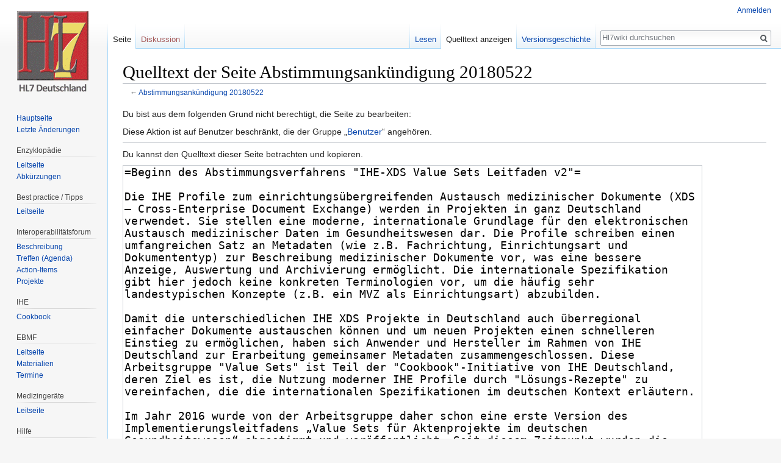

--- FILE ---
content_type: text/html; charset=UTF-8
request_url: https://wiki.hl7.de/index.php?title=Abstimmungsank%C3%BCndigung_20180522&action=edit
body_size: 5730
content:
<!DOCTYPE html>
<html class="client-nojs" lang="de" dir="ltr">
<head>
<meta charset="UTF-8"/>
<title>Quelltext der Seite Abstimmungsankündigung 20180522 – Hl7wiki</title>
<script>document.documentElement.className = document.documentElement.className.replace( /(^|\s)client-nojs(\s|$)/, "$1client-js$2" );</script>
<script>(window.RLQ=window.RLQ||[]).push(function(){mw.config.set({"wgCanonicalNamespace":"","wgCanonicalSpecialPageName":false,"wgNamespaceNumber":0,"wgPageName":"Abstimmungsankündigung_20180522","wgTitle":"Abstimmungsankündigung 20180522","wgCurRevisionId":50263,"wgRevisionId":0,"wgArticleId":10763,"wgIsArticle":false,"wgIsRedirect":false,"wgAction":"edit","wgUserName":null,"wgUserGroups":["*"],"wgCategories":[],"wgBreakFrames":true,"wgPageContentLanguage":"de","wgPageContentModel":"wikitext","wgSeparatorTransformTable":[",\t.",".\t,"],"wgDigitTransformTable":["",""],"wgDefaultDateFormat":"dmy","wgMonthNames":["","Januar","Februar","März","April","Mai","Juni","Juli","August","September","Oktober","November","Dezember"],"wgMonthNamesShort":["","Jan.","Feb.","Mär.","Apr.","Mai","Jun.","Jul.","Aug.","Sep.","Okt.","Nov.","Dez."],"wgRelevantPageName":"Abstimmungsankündigung_20180522","wgRelevantArticleId":10763,"wgRequestId":"aWpU@rZIjA6ST6P6FcEboQAAAAk","wgIsProbablyEditable":false,"wgRelevantPageIsProbablyEditable":false,"wgRestrictionEdit":[],"wgRestrictionMove":[]});mw.loader.state({"site.styles":"ready","noscript":"ready","user.styles":"ready","user":"ready","user.options":"loading","user.tokens":"loading","mediawiki.legacy.shared":"ready","mediawiki.legacy.commonPrint":"ready","mediawiki.sectionAnchor":"ready","mediawiki.skinning.interface":"ready","skins.vector.styles":"ready"});mw.loader.implement("user.options@1wzrrbt",function($,jQuery,require,module){/*@nomin*/mw.user.options.set({"variant":"de"});
});mw.loader.implement("user.tokens@0klpfkw",function($,jQuery,require,module){/*@nomin*/mw.user.tokens.set({"editToken":"+\\","patrolToken":"+\\","watchToken":"+\\","csrfToken":"+\\"});
});mw.loader.load(["mediawiki.action.edit.collapsibleFooter","site","mediawiki.page.startup","mediawiki.user","mediawiki.hidpi","mediawiki.page.ready","mediawiki.searchSuggest","skins.vector.js"]);});</script>
<link rel="stylesheet" href="/load.php?debug=false&amp;lang=de&amp;modules=mediawiki.legacy.commonPrint%2Cshared%7Cmediawiki.sectionAnchor%7Cmediawiki.skinning.interface%7Cskins.vector.styles&amp;only=styles&amp;skin=vector"/>
<script async="" src="/load.php?debug=false&amp;lang=de&amp;modules=startup&amp;only=scripts&amp;skin=vector"></script>
<meta name="ResourceLoaderDynamicStyles" content=""/>
<link rel="stylesheet" href="/load.php?debug=false&amp;lang=de&amp;modules=site.styles&amp;only=styles&amp;skin=vector"/>
<meta name="generator" content="MediaWiki 1.31.0"/>
<meta name="robots" content="noindex,nofollow"/>
<link rel="shortcut icon" href="/hl7assets/fav-hl7.ico"/>
<link rel="search" type="application/opensearchdescription+xml" href="/opensearch_desc.php" title="Hl7wiki (de)"/>
<link rel="EditURI" type="application/rsd+xml" href="https://wiki.hl7.de/api.php?action=rsd"/>
<link rel="alternate" type="application/atom+xml" title="Atom-Feed für „Hl7wiki“" href="/index.php?title=Spezial:Letzte_%C3%84nderungen&amp;feed=atom"/>
<!--[if lt IE 9]><script src="/load.php?debug=false&amp;lang=de&amp;modules=html5shiv&amp;only=scripts&amp;skin=vector&amp;sync=1"></script><![endif]-->
</head>
<body class="mediawiki ltr sitedir-ltr capitalize-all-nouns mw-hide-empty-elt ns-0 ns-subject page-Abstimmungsankündigung_20180522 rootpage-Abstimmungsankündigung_20180522 skin-vector action-edit">		<div id="mw-page-base" class="noprint"></div>
		<div id="mw-head-base" class="noprint"></div>
		<div id="content" class="mw-body" role="main">
			<a id="top"></a>
			<div class="mw-indicators mw-body-content">
</div>
<h1 id="firstHeading" class="firstHeading" lang="de">Quelltext der Seite Abstimmungsankündigung 20180522</h1>			<div id="bodyContent" class="mw-body-content">
								<div id="contentSub">← <a href="/index.php?title=Abstimmungsank%C3%BCndigung_20180522" title="Abstimmungsankündigung 20180522">Abstimmungsankündigung 20180522</a></div>
								<div id="jump-to-nav" class="mw-jump">
					Wechseln zu:					<a href="#mw-head">Navigation</a>, 					<a href="#p-search">Suche</a>
				</div>
				<div id="mw-content-text"><p>Du bist aus dem folgenden Grund nicht berechtigt, die Seite zu bearbeiten:
</p>
<div class="permissions-errors">
<p>Diese Aktion ist auf Benutzer beschränkt, die der Gruppe „<a href="/index.php?title=Hl7wiki:Benutzer" title="Hl7wiki:Benutzer">Benutzer</a>“ angehören.
</p>
</div>
<hr />
<p>Du kannst den Quelltext dieser Seite betrachten und kopieren.
</p><textarea readonly="" accesskey="," id="wpTextbox1" cols="80" rows="25" style="" class="mw-editfont-monospace" lang="de" dir="ltr" name="wpTextbox1">=Beginn des Abstimmungsverfahrens "IHE-XDS Value Sets Leitfaden v2"=

Die IHE Profile zum einrichtungsübergreifenden Austausch medizinischer Dokumente (XDS – Cross-Enterprise Document Exchange) werden in Projekten in ganz Deutschland verwendet. Sie stellen eine moderne, internationale Grundlage für den elektronischen Austausch medizinischer Daten im Gesundheitswesen dar. Die Profile schreiben einen umfangreichen Satz an Metadaten (wie z.B. Fachrichtung, Einrichtungsart und Dokumententyp) zur Beschreibung medizinischer Dokumente vor, was eine bessere Anzeige, Auswertung und Archivierung ermöglicht. Die internationale Spezifikation gibt hier jedoch keine konkreten Terminologien vor, um die häufig sehr landestypischen Konzepte (z.B. ein MVZ als Einrichtungsart) abzubilden.

Damit die unterschiedlichen IHE XDS Projekte in Deutschland auch überregional einfacher Dokumente austauschen können und um neuen Projekten einen schnelleren Einstieg zu ermöglichen, haben sich Anwender und Hersteller im Rahmen von IHE Deutschland zur Erarbeitung gemeinsamer Metadaten zusammengeschlossen. Diese Arbeitsgruppe "Value Sets" ist Teil der "Cookbook"-Initiative von IHE Deutschland, deren Ziel es ist, die Nutzung moderner IHE Profile durch "Lösungs-Rezepte" zu vereinfachen, die die internationalen Spezifikationen im deutschen Kontext erläutern.

Im Jahr 2016 wurde von der Arbeitsgruppe daher schon eine erste Version des Implementierungsleitfadens „Value Sets für Aktenprojekte im deutschen Gesundheitswesen“ abgestimmt und veröffentlicht. Seit diesem Zeitpunkt wurden die Vorgaben in einigen Projekten praktisch erprobt und Änderungen vorgeschlagen. Zusätzlich wurden neue Value Sets erarbeitet.

Im folgenden Kommentierungsverfahren lädt die Arbeitsgruppe dazu ein, sich an der Kommentierung der neuen Version des Leitfadens zu beteiligen. Eine IHE Mitgliedschaft ist nicht notwendig, um Kommentare einzureichen. Die Arbeitsgruppe wird alle Kommentare bewerten und anschließend den Leitfaden mit den resultierenden Änderungen erneut veröffentlichen.

'''Änderungen am Leitfaden'''

Angepasst:
*Fachrichtung (DocumentEntry.practiceSettingCode)
*Dokumentenklasse (DocumentEntry.classCode)
*Dokumententyp (DocumentEntry.typeCode)
*Dokumentenformat (DocumentEntry.formatCode)

Neue Value Sets zu:
*Vertraulichkeit des Dokuments (DocumentEntry.confidentialityCode)
*Rolle des Autors (DocumentEntry.authorRole)
*Spezialgebiet des Autors (DocumentEntry .authorSpeciality)
*Liste der Ereignisse, die zu der Erzeugung des Dokuments geführt haben (DocumentEntry.eventCodeList)
*Anlass zur Übertragung der Dokumente (SubmissionSet.contentTypeCode)

URL zu Informationen über das Projekt: www.ihe-d.de/projekte/xds-value-sets-fuer-deutschland

Das Kommentierungsverfahren wurde am 18. April 2018 angekündigt und am 22. Mai 2018 eröffnet.
Das Kommentierungsverfahren wird am 26. Juni 2018 geschlossen.

Eine formlose Email als Anmeldung zum Abstimmungsverfahren an info@ihe-d.de oder info@interoperabilitaetsforum.de ist erforderlich. Wir bitten um rege Beteiligung.

Das PDF zur Abstimmung kann heruntergeladen werden unter wiki.hl7.de/images/Value_Sets4XDS-v11.pdf 

Die "live"-Version kann im Wiki unter wiki.hl7.de/index.php?title=IG:Value_Sets_für_XDS eingesehen werden.

Zur Kommentierung sollte ein Excel-Spreadsheet benutzt werden, das Sie hier erhalten: Spreadsheet für Abstimmung / Ballot-Kommentare download.hl7.de/VotenKommentare.xls

Besonders einfach ist die Kommentierung, wenn Sie zur Markierung der Stelle im Dokument das Lineal an der linken Seite benutzen: hier können Sie die Seitenzahl ablesen (oben) und auch die Stelle als Zahl dokumentieren, für den der Kommentar gilt, also im folgenden Bild der Marker "04" für die Zeile "1.1 Impressum", Seite und Zeile also als p6-04.

[[Datei:Abstimmungslineal.jpg|300px]]

Nutzung des Abstimmungslineals, Seite und Zeile als p6-04

Ihre Stimme und Kommentare im Rahmen dieses Abstimmungsverfahrens senden Sie bitte an info@ihe-d.de oder info@interoperabilitaetsforum.de.

Die Besprechung und Auflösung der Kommentare erfolgt im Anschluss in Form von Telefonkonferenzen.

Für Fragen stehen wir Ihnen gerne zur Verfügung unter info@ihe-d.de / info@hl7.de / info@interoperabilitaetsforum.de.
</textarea><div class="templatesUsed"></div><p id="mw-returnto">Zurück zur Seite <a href="/index.php?title=Abstimmungsank%C3%BCndigung_20180522" title="Abstimmungsankündigung 20180522">Abstimmungsankündigung 20180522</a>.</p>
</div>					<div class="printfooter">
						Abgerufen von „<a dir="ltr" href="https://wiki.hl7.de/index.php?title=Abstimmungsankündigung_20180522">https://wiki.hl7.de/index.php?title=Abstimmungsankündigung_20180522</a>“					</div>
				<div id="catlinks" class="catlinks catlinks-allhidden" data-mw="interface"></div>				<div class="visualClear"></div>
							</div>
		</div>
		<div id="mw-navigation">
			<h2>Navigationsmenü</h2>
			<div id="mw-head">
									<div id="p-personal" role="navigation" class="" aria-labelledby="p-personal-label">
						<h3 id="p-personal-label">Meine Werkzeuge</h3>
						<ul>
							<li id="pt-login"><a href="/index.php?title=Spezial:Anmelden&amp;returnto=Abstimmungsank%C3%BCndigung+20180522&amp;returntoquery=action%3Dedit" title="Sich anzumelden wird gerne gesehen, ist jedoch nicht zwingend erforderlich. [o]" accesskey="o">Anmelden</a></li>						</ul>
					</div>
									<div id="left-navigation">
										<div id="p-namespaces" role="navigation" class="vectorTabs" aria-labelledby="p-namespaces-label">
						<h3 id="p-namespaces-label">Namensräume</h3>
						<ul>
							<li id="ca-nstab-main" class="selected"><span><a href="/index.php?title=Abstimmungsank%C3%BCndigung_20180522" title="Seiteninhalt anzeigen [c]" accesskey="c">Seite</a></span></li><li id="ca-talk" class="new"><span><a href="/index.php?title=Diskussion:Abstimmungsank%C3%BCndigung_20180522&amp;action=edit&amp;redlink=1" rel="discussion" title="Diskussion zum Seiteninhalt (Seite nicht vorhanden) [t]" accesskey="t">Diskussion</a></span></li>						</ul>
					</div>
										<div id="p-variants" role="navigation" class="vectorMenu emptyPortlet" aria-labelledby="p-variants-label">
												<input type="checkbox" class="vectorMenuCheckbox" aria-labelledby="p-variants-label" />
						<h3 id="p-variants-label">
							<span>Varianten</span>
						</h3>
						<div class="menu">
							<ul>
															</ul>
						</div>
					</div>
									</div>
				<div id="right-navigation">
										<div id="p-views" role="navigation" class="vectorTabs" aria-labelledby="p-views-label">
						<h3 id="p-views-label">Ansichten</h3>
						<ul>
							<li id="ca-view" class="collapsible"><span><a href="/index.php?title=Abstimmungsank%C3%BCndigung_20180522">Lesen</a></span></li><li id="ca-viewsource" class="collapsible selected"><span><a href="/index.php?title=Abstimmungsank%C3%BCndigung_20180522&amp;action=edit" title="Diese Seite ist geschützt. Ihr Quelltext kann dennoch angesehen und kopiert werden. [e]" accesskey="e">Quelltext anzeigen</a></span></li><li id="ca-history" class="collapsible"><span><a href="/index.php?title=Abstimmungsank%C3%BCndigung_20180522&amp;action=history" title="Frühere Versionen dieser Seite [h]" accesskey="h">Versionsgeschichte</a></span></li>						</ul>
					</div>
										<div id="p-cactions" role="navigation" class="vectorMenu emptyPortlet" aria-labelledby="p-cactions-label">
						<input type="checkbox" class="vectorMenuCheckbox" aria-labelledby="p-cactions-label" />
						<h3 id="p-cactions-label"><span>Mehr</span></h3>
						<div class="menu">
							<ul>
															</ul>
						</div>
					</div>
										<div id="p-search" role="search">
						<h3>
							<label for="searchInput">Suche</label>
						</h3>
						<form action="/index.php" id="searchform">
							<div id="simpleSearch">
								<input type="search" name="search" placeholder="Hl7wiki durchsuchen" title="Hl7wiki durchsuchen [f]" accesskey="f" id="searchInput"/><input type="hidden" value="Spezial:Suche" name="title"/><input type="submit" name="fulltext" value="Suchen" title="Suche nach Seiten, die diesen Text enthalten" id="mw-searchButton" class="searchButton mw-fallbackSearchButton"/><input type="submit" name="go" value="Seite" title="Gehe direkt zu der Seite mit genau diesem Namen, falls sie vorhanden ist." id="searchButton" class="searchButton"/>							</div>
						</form>
					</div>
									</div>
			</div>
			<div id="mw-panel">
				<div id="p-logo" role="banner"><a class="mw-wiki-logo" href="/index.php?title=Hauptseite"  title="Hauptseite"></a></div>
						<div class="portal" role="navigation" id="p-Hauptnavigation" aria-labelledby="p-Hauptnavigation-label">
			<h3 id="p-Hauptnavigation-label">Hauptnavigation</h3>
			<div class="body">
								<ul>
					<li id="n-mainpage"><a href="/index.php?title=Hauptseite" title="Hauptseite anzeigen [z]" accesskey="z">Hauptseite</a></li><li id="n-recentchanges"><a href="/index.php?title=Spezial:Letzte_%C3%84nderungen" title="Liste der letzten Änderungen in diesem Wiki [r]" accesskey="r">Letzte Änderungen</a></li>				</ul>
							</div>
		</div>
			<div class="portal" role="navigation" id="p-Enzyklop.C3.A4die" aria-labelledby="p-Enzyklop.C3.A4die-label">
			<h3 id="p-Enzyklop.C3.A4die-label">Enzyklopädie</h3>
			<div class="body">
								<ul>
					<li id="n-Leitseite"><a href="/index.php?title=Kategorie:Enzyklop%C3%A4die">Leitseite</a></li><li id="n-Abk.C3.BCrzungen"><a href="/index.php?title=Kategorie:Abk%C3%BCrzungen">Abkürzungen</a></li>				</ul>
							</div>
		</div>
			<div class="portal" role="navigation" id="p-Best_practice_.2F_Tipps" aria-labelledby="p-Best_practice_.2F_Tipps-label">
			<h3 id="p-Best_practice_.2F_Tipps-label">Best practice / Tipps</h3>
			<div class="body">
								<ul>
					<li id="n-Leitseite"><a href="/index.php?title=Kategorie:Best_practice">Leitseite</a></li>				</ul>
							</div>
		</div>
			<div class="portal" role="navigation" id="p-Interoperabilit.C3.A4tsforum" aria-labelledby="p-Interoperabilit.C3.A4tsforum-label">
			<h3 id="p-Interoperabilit.C3.A4tsforum-label">Interoperabilitätsforum</h3>
			<div class="body">
								<ul>
					<li id="n-Beschreibung"><a href="/index.php?title=Interoperabilit%C3%A4tsforum">Beschreibung</a></li><li id="n-Treffen-.28Agenda.29"><a href="/index.php?title=Kategorie:IF_Treffen">Treffen (Agenda)</a></li><li id="n-Action-Items"><a href="/index.php?title=IF_Action_Items">Action-Items</a></li><li id="n-Projekte"><a href="/index.php?title=Kategorie:Projekte">Projekte</a></li>				</ul>
							</div>
		</div>
			<div class="portal" role="navigation" id="p-IHE" aria-labelledby="p-IHE-label">
			<h3 id="p-IHE-label">IHE</h3>
			<div class="body">
								<ul>
					<li id="n-Cookbook"><a href="/index.php?title=IHE_DE_Cookbook">Cookbook</a></li>				</ul>
							</div>
		</div>
			<div class="portal" role="navigation" id="p-EBMF" aria-labelledby="p-EBMF-label">
			<h3 id="p-EBMF-label">EBMF</h3>
			<div class="body">
								<ul>
					<li id="n-Leitseite"><a href="/index.php?title=EBMF">Leitseite</a></li><li id="n-Materialien"><a href="/index.php?title=EBMF_Materialien">Materialien</a></li><li id="n-Termine"><a href="/index.php?title=EBMF_Termine">Termine</a></li>				</ul>
							</div>
		</div>
			<div class="portal" role="navigation" id="p-Medizinger.C3.A4te" aria-labelledby="p-Medizinger.C3.A4te-label">
			<h3 id="p-Medizinger.C3.A4te-label">Medizingeräte</h3>
			<div class="body">
								<ul>
					<li id="n-Leitseite"><a href="/index.php?title=Medizinger%C3%A4te">Leitseite</a></li>				</ul>
							</div>
		</div>
			<div class="portal" role="navigation" id="p-Hilfe" aria-labelledby="p-Hilfe-label">
			<h3 id="p-Hilfe-label">Hilfe</h3>
			<div class="body">
								<ul>
					<li id="n-Terminologien"><a href="/index.php?title=Hilfe:Terminologien">Terminologien</a></li><li id="n-Templates"><a href="/index.php?title=Hilfe:Templates">Templates</a></li><li id="n-Leitf.C3.A4den"><a href="/index.php?title=Hilfe:Implementierungsleitfaden">Leitfäden</a></li><li id="n-Syntax-hervorheben"><a href="/index.php?title=Hilfe:Syntaxhervorhebung">Syntax hervorheben</a></li><li id="n-Bildsymbole"><a href="/index.php?title=Hilfe:Iconsinuse">Bildsymbole</a></li><li id="n-Enzyklop.C3.A4die"><a href="/index.php?title=Hilfe:Enzyklop%C3%A4die">Enzyklopädie</a></li><li id="n-Wiki"><a href="/index.php?title=Hilfe:Wiki">Wiki</a></li>				</ul>
							</div>
		</div>
			<div class="portal" role="navigation" id="p-tb" aria-labelledby="p-tb-label">
			<h3 id="p-tb-label">Werkzeuge</h3>
			<div class="body">
								<ul>
					<li id="t-whatlinkshere"><a href="/index.php?title=Spezial:Linkliste/Abstimmungsank%C3%BCndigung_20180522" title="Liste aller Seiten, die hierher verlinken [j]" accesskey="j">Links auf diese Seite</a></li><li id="t-recentchangeslinked"><a href="/index.php?title=Spezial:%C3%84nderungen_an_verlinkten_Seiten/Abstimmungsank%C3%BCndigung_20180522" rel="nofollow" title="Letzte Änderungen an Seiten, die von hier verlinkt sind [k]" accesskey="k">Änderungen an verlinkten Seiten</a></li><li id="t-specialpages"><a href="/index.php?title=Spezial:Spezialseiten" title="Liste aller Spezialseiten [q]" accesskey="q">Spezialseiten</a></li><li id="t-info"><a href="/index.php?title=Abstimmungsank%C3%BCndigung_20180522&amp;action=info" title="Weitere Informationen über diese Seite">Seiten­informationen</a></li>				</ul>
							</div>
		</div>
				</div>
		</div>
				<div id="footer" role="contentinfo">
						<ul id="footer-places">
								<li id="footer-places-privacy"><a href="/index.php?title=Hl7wiki:Datenschutz" title="Hl7wiki:Datenschutz">Datenschutz</a></li>
								<li id="footer-places-about"><a href="/index.php?title=Hl7wiki:%C3%9Cber_Hl7wiki" title="Hl7wiki:Über Hl7wiki">Über Hl7wiki</a></li>
								<li id="footer-places-disclaimer"><a href="/index.php?title=Hl7wiki:Impressum" title="Hl7wiki:Impressum">Haftungsausschluss</a></li>
							</ul>
										<ul id="footer-icons" class="noprint">
										<li id="footer-copyrightico">
						<img src="" alt="Copyright HL7.de" width="88" height="31"/>					</li>
										<li id="footer-poweredbyico">
						<a href="//www.mediawiki.org/"><img src="/resources/assets/poweredby_mediawiki_88x31.png" alt="Powered by MediaWiki" srcset="/resources/assets/poweredby_mediawiki_132x47.png 1.5x, /resources/assets/poweredby_mediawiki_176x62.png 2x" width="88" height="31"/></a>					</li>
									</ul>
						<div style="clear: both;"></div>
		</div>
		<script>(window.RLQ=window.RLQ||[]).push(function(){mw.config.set({"wgBackendResponseTime":27});});</script>
	</body>
</html>


--- FILE ---
content_type: text/css; charset=utf-8
request_url: https://wiki.hl7.de/load.php?debug=false&lang=de&modules=site.styles&only=styles&skin=vector
body_size: 4938
content:
.ns--2 #content{background:#f4f4f4}.ns--2 div.thumb{border-color:#f4f4f4}.ns-4 #content,.ns-5 #content{background:#f8fcff}.ns-4 div.thumb,.ns-5 div.thumb{border-color:#f8fcff}.ns-8 #content,.ns-9 #content{background:#f4f4f4}.ns-8 div.thumb,.ns-9 div.thumb{border-color:#f4f4f4}.ns-100 #content,.ns-101 #content{background:#f3f3ff}.ns-100 div.thumb,.ns-101 div.thumb{border-color:#f3f3ff}.ns-12 #content{border:2px solid #ffcccc;border-right:none;background-image:url(/images/HL7helpbanner.png);background-repeat:no-repeat;background-position:right top}.ns-12 #bodyContent{background-image:url(/images/HL7iconfaded.png);background-repeat:no-repeat;background-position:right top}.ns-140 #content{border:2px solid #fff508;border-right:none;background-image:url(/images/HL7bestpractivebanner.png);background-repeat:no-repeat;background-position:right top}.ns-140 #bodyContent{background-image:url(/images/HL7ibpfaded.png);background-repeat:no-repeat;background-position:right top}.borderc1{border-color:#e9e9e9;border-width:thin}.borderc2{border-color:#aaaaaa;border-width:thin}.borderc3{border-color:#777777;border-width:thin}.borderc4{border-color:#000000;border-width:thin}.borderc5{border-color:#c00000;border-width:thin}.borderc6{border-color:#025e9d;border-width:thin}.borderc7{border-color:#008040;border-width:thin}.borderc8{border-color:#ffcc00;border-width:thin}.backgroundc1{background-color:#ffffff}.backgroundc2{background-color:#f9f9f9}.backgroundc3{background-color:#eeeeee}.backgroundc4{background-color:#e0e0e0}.backgroundc5{background-color:#d2d2d2}.backgroundc6{background-color:#b7b7b7}.backgroundc7{background-color:#a3a3a3}.backgroundc8{background-color:#444455}.allpagesredirect,watchlistredir,.redirect-in-category{font-style:italic}.mw-plusminus-pos{color:#006400}.mw-plusminus-neg{color:#8b0000}.sp-cached{background-image:url(http://upload.wikimedia.org/wikipedia/commons/thumb/8/8c/Clock%20and%20warning.svg/20px-Clock%20and%20warning.svg);background-position:5px 3px;background-repeat:no-repeat;padding:4px 0 4px 30px;font-style:italic;color:#606000;margin:0.3em 0;border:1px solid #eeee80;background-color:#ffffe0}.SpecialPageInfo{background-color:#f9f9f9;background-image:url(http://upload.wikimedia.org/wikipedia/commons/thumb/8/89/Exquisite-khelpcenter.png/35px-Exquisite-khelpcenter.png);background-position:0.8em 0.5em;background-repeat:no-repeat;padding:0.3em 0.5em 0.3em 5.0em;border-color:#025e9d;border-width:1px;border-style:solid;border-bottom-width:medium;margin-bottom:1em}#searchresulttext{background-image:url(http://upload.wikimedia.org/wikipedia/commons/thumb/f/f1/Exquisite-kfind.png/45px-Exquisite-kfind.png)}.mw-viewprevnext{display:block;border:1px solid #cccccc;background-color:#f9f9f2;padding:0.2em 0.4em}.StatsTable{background:transparent;width:75%}.StatsTable th{vertical-align:middle;text-align:center;width:50px}.StatsTable th,.StatsTable td{background-color:#ffffff;padding:0.5em 1em;border:1px solid #ccccdd;margin:0.4em}.StatsTable tr{background-color:#ffffff}.page-Special_Search #search{padding:1em 0 2em 0}.page-Special_Search #powersearch{border:1px solid #cccccc;padding:0.5em 0.5em}.page-Special_Search #powersearch-namespaces{padding-left:1em;margin:0.7em 0}.page-Special_Search #powersearch-namespaces label{white-space:nowrap;min-width:8.4em;display:block;float:left}.page-Special_Search br{clear:left}#mainpage_topbox{background:#f9f9f9;padding:0px;border:1px solid #aaaaaa;margin:0.2em 10px 10px}.mainpage_boxtitle,.mainpage_hubtitle,#mainpage_pagetitle{font-size:105%;padding:0.4em;background-color:#eeeeee;border-bottom:1px solid #aaaaaa}.mainpage_boxtitle{line-height:120%}#mainpage_pagetitle{color:#cf7606;font-size:200% !important}#mainpage_sitelinks{padding:0.2em;text-align:center;background-color:white}.mainpage_hubtitle{text-align:center}.mainpage_boxcontents,.mainpage_boxcontents_small{background:#ffffff;padding:0.2em 0.4em}.mainpage_boxcontents_small{font-size:95%}.mainpage_hubbox,#mainpage_newscell,#mainpage_downloadcell{padding:0;border:1px solid #aaaaaa}.mainpage_hubbox{margin-bottom:0}#mainpage_newscell{margin-bottom:15px;margin-top:0 !important}#mainpage_newscell .mainpage_boxtitle{background-image:url(http://upload.wikimedia.org/wikipedia/commons/thumb/8/89/Exquisite-khelpcenter.png/20px-Exquisite-khelpcenter.png);background-repeat:no-repeat;background-position:99% 0.3em;padding-right:25px}#mainpage_downloadcell{width:17em;margin-bottom:5px}#mainpage_downloadcell .mainpage_boxtitle{background-image:url(http://upload.wikimedia.org/wikipedia/commons/thumb/5/5d/Crystal_Clear_action_build.png/18px-Crystal_Clear_action_build.png);background-repeat:no-repeat;background-position:96% 0.33em;padding-right:25px}#mainpage_mwtitle{color:#005288}.mainpage #lastmod,.mainpage #siteSub,.mainpage h1.firstHeading{display:none !important}.mainpage #content{padding-top:1em}#n-browse-cvs a,#n-phpdoc a,#n-Mailing-list a{background:url(https://wiki.hl7.de/skins-1.5/monobook/external.png) center right no-repeat;padding-right:13px;color:#3366bb}.xm-table{border:1px solid #666666;background-color:white}.xm-table td,.xm-table th{vertical-align:top;text-align:left;border:none;background-color:#EEEEEE}.xm-table th,.xm-name{font-weight:bold}.xm-status-unknown,.xm-type-unknown{color:#888888}.xm-status-experimental{color:red}.xm-status-beta{color:blue}.xm-status-stable{color:green}.xm-name,.xm-status,.xm-type,.xm-version,.xm-updated{white-space:nowrap}.xm-updated{font-size:80%}.xm-alert{background-color:yellow}td.xm-blank{background-color:inherit}td.xm-updated{background-color:inherit}td.xm-description{background-color:inherit;font-style:italic}th.xm-blank,th.xm-updated,th.xm-description{background-color:inherit;padding-bottom:0.6ex;border-bottom:1px solid #666666}table.wikitable,table.prettytable{margin:1em 1em 1em 0;background:#f9f9f9;border:1px #aaaaaa solid;border-collapse:collapse;empty-cells:show}table.wikitable th,table.wikitable td,table.prettytable th,table.prettytable td{border:1px #aaaaaa solid;padding:0.2em 0.4em}table.wikitable th,table.wikitable td.hl3,table.wikitable th.hl3,table.prettytable th,table.prettytable td.hl3,table.wikitable th.hl3{background:#8da7d6;text-align:center}table.wikitable td.hl1,table.wikitable th.hl1,table.prettytable td.hl1,table.wikitable th.hl1{background:#c5d8fc;text-align:center}table.wikitable td.hl2,table.wikitable th.hl2,table.prettytable td.hl2,table.wikitable th.hl2{background:#a7c1f2;text-align:center}table.wikitable caption,table.prettytable caption{margin-left:inherit;margin-right:inherit;font-weight:bold}table.hl7table{margin:1em 1em 1em 0;background:#f9f9f9;border:1px #aaaaaa solid;border-collapse:collapse;empty-cells:show}table.hl7table th,table.hl7table td{border:1px #aaaaaa solid;padding:0.2em 0.4em}table.hl7table th,table.hl7table td.hl3,table.hl7table th.hl3{background:#8da7d6;text-align:center}table.hl7table td.hl1,table.hl7table th.hl1{background:#c5d8fc;text-align:center}table.hl7table td.hl2,table.hl7table th.hl2{background:#a7c1f2;text-align:center}table.hl7table caption{margin-left:inherit;margin-right:inherit;font-weight:bold}table.datatable{background-color:transparent}table.datatable th,table.datatable td{padding:4px}table.datatable th{text-align:left;background-color:#999999}table.datatable tr{background-color:#cccccc}table.datatable tr:hover{background-color:#ffffcc}div.sideBox{position:relative;float:right;background:white;margin-left:1em;border:1px solid gray;padding:0.3em;width:200px;overflow:hidden;clear:right}div.sideBox dl{padding:0;margin:0 0 0.3em 0;font-size:96%}div.sideBox dl dt{background:none;margin:0.4em 0 0 0}div.sideBox dl dd{margin:0.1em 0 0 1.1em;background-color:#f3f3f3}.ext-infobox{border:2px solid #aaaaaa;width:272px;float:right;margin:0 0 0.5em 0.5em;border-collapse:collapse;background-color:white}.ext-infobox td{border:2px none #aaaaaa;padding:0.2em 0.5em;border-bottom:1px solid #f0f0f0 !important}.ext-header{background-color:#aaaaaa;color:white;text-align:left}.ext-header td{padding-top:0.5em}.ext-header img{padding:0 0.2em 0 0.5em}.ext-status-unstable,.ext-status-unstable td{border-color:#990000}.ext-status-unstable .ext-header{background-color:#990000;color:#ffff00}.ext-status-experimental,.ext-status-experimental td{border-color:#cc6600}.ext-status-experimental .ext-header{background-color:#cc6600}.ext-status-beta,.ext-status-beta td{border-color:#000099}.ext-status-beta .ext-header{background-color:#000099}.ext-status-stable,.ext-status-stable td{border-color:#009900}.ext-status-stable .ext-header{background-color:#009900}div.tip{padding:4px;margin-top:4px;margin-bottom:4px;min-height:30px}div.tip-info{border:1px solid #cc9933;background-color:#cccc99}div.tip-gotcha{border:1px solid #cc0000;background-color:#cc6666}.LanguageLinks{margin-top:0.5em}.LanguageLinks table{clear:both;border:1px solid #aaaaaa;border-collapse:collapse;padding:0.2em;margin:0;font-size:85%;margin:0 1px}.LanguageLinks span{white-space:nowrap}#DownloadVersionBox{border:2px solid black;border-collapse:collapse;margin:auto;width:50%;color:black}#DownloadVersionBox td{border:2px solid black;padding:20px}.majorwarning{background:yellow;padding:0.3em;text-align:center;font-size:125%;border:2px solid red}.page-notice,.page-warning{border-width:1px;border-style:solid;padding:0.3em 0.5em;margin-bottom:1em;width:95%;margin-left:auto;margin-right:auto;text-align:center}.page-notice{background-color:#f9f9f9;border-color:#025e9d;text-align:left}.page-warning{background-color:#ffffff;border-color:#c51919;border-width:2px}.pw-head{color:#c51919;font-weight:bold}.block-note{background-image:url(http://upload.wikimedia.org/wikipedia/commons/thumb/6/60/Bulbgraph.png/18px-Bulbgraph.png);background-position:top left;background-repeat:no-repeat}.block-contents{display:block;padding-left:20px}#toc{margin:1em 0}ol.references{font-size:100%}.references-small{font-size:90%}ol.references > li:target{background-color:#ddeeff}sup.reference:target{background-color:#ddeeff}div.tright{clear:right}.my-buttons{padding:0.5em}.my-buttons a{color:black;background-color:#ccddee !important;font-weight:bold;font-size:0.9em;text-decoration:none;border:thin #006699 outset;padding:0 0.1em 0.1em 0.1em}.my-buttons a:hover,.my-buttons a:active{background-color:#bbccdd;border-style:inset}.imagelink_wikilogo a{width:135px;height:135px;display:block;text-decoration:none;background-image:url(http://upload.wikimedia.org/wikipedia/mediawiki/b/bc/Wiki.png) }table.navbox{border:1px solid #aaa;width:100%;margin:auto;clear:both;font-size:88%;text-align:center;padding:1px}table.navbox + table.navbox{margin-top:-1px}.navbox-title,.navbox-abovebelow,table.navbox th{text-align:center;padding-left:1em;padding-right:1em}.navbox-group{white-space:nowrap;text-align:right;font-weight:bold;padding-left:1em;padding-right:1em}.navbox,.navbox-subgroup{background:#fdfdfd}.navbox-list{border-color:#fdfdfd}.navbox-title,table.navbox th{background:#ccccff}.navbox-abovebelow,.navbox-group,.navbox-subgroup .navbox-title{background:#ddddff}.navbox-subgroup .navbox-group,.navbox-subgroup .navbox-abovebelow{background:#e6e6ff}.navbox-even{background:#f7f7f7}.navbox-odd{background:transparent}@media print{.navbox{display:none}}div.Boxmerge,div.NavFrame{margin:0;padding:4px;border:1px solid #aaa;text-align:center;border-collapse:collapse;font-size:95%}div.Boxmerge div.NavFrame{border-style:none;border-style:hidden}div.NavFrame + div.NavFrame{border-top-style:none;border-top-style:hidden}div.NavPic{background-color:#fff;margin:0;padding:2px;float:left}div.NavFrame div.NavHead{height:1.6em;font-weight:bold;background-color:#ccf;position:relative}div.NavFrame p{font-size:100%}div.NavFrame div.NavContent{font-size:100%}div.NavFrame div.NavContent p{font-size:100%}div.NavEnd{margin:0;padding:0;line-height:1px;clear:both}a.NavToggle{position:absolute;top:0;right:3px;font-weight:normal;font-size:90%}#wpTextbox1{width:90% !important;font-family:Monaco,monospace;font-size:125%}.template-documentation{clear:both;margin:1em 0 0 0;border:1px solid #aaa;background-color:#ecfcf4;padding:1em}th.mbox-text,td.mbox-text{border:none;padding:0.25em 0.9em;width:100%}td.mbox-image{border:none;padding:2px 0 2px 0.9em;text-align:center}td.mbox-imageright{border:none;padding:2px 0.9em 2px 0;text-align:center}td.mbox-empty-cell{border:none;padding:0px;width:1px}table.ambox{margin:0px 10%;border:1px solid #aaa;border-left:10px solid #1e90ff;background:#fbfbfb}table.ambox + table.ambox{margin-top:-1px}.ambox th.mbox-text,.ambox td.mbox-text{padding:0.25em 0.5em}.ambox td.mbox-image{padding:2px 0 2px 0.5em}.ambox td.mbox-imageright{padding:2px 0.5em 2px 0}table.ambox-notice{border-left:10px solid #1e90ff}table.ambox-speedy{border-left:10px solid #b22222;background:#fee}table.ambox-delete{border-left:10px solid #b22222}table.ambox-content{border-left:10px solid #f28500}table.ambox-style{border-left:10px solid #f4c430}table.ambox-move{border-left:10px solid #9932cc}table.ambox-protection{border-left:10px solid #bba}table.ambox-check{border-left:10px solid #090}table.imbox{margin:4px 10%;border-collapse:collapse;border:3px solid #1e90ff;background:#fbfbfb}.imbox .mbox-text .imbox{margin:0 -0.5em;display:block}.mbox-inside .imbox{margin:4px}table.imbox-notice{border:3px solid #1e90ff}table.imbox-speedy{border:3px solid #b22222;background:#fee}table.imbox-delete{border:3px solid #b22222}table.imbox-content{border:3px solid #f28500}table.imbox-style{border:3px solid #f4c430}table.imbox-move{border:3px solid #9932cc}table.imbox-protection{border:3px solid #bba}table.imbox-license{border:3px solid #88a;background:#f7f8ff}table.imbox-featured{border:3px solid #cba135}table.cmbox{margin:3px 10%;border-collapse:collapse;border:1px solid #aaa;background:#DFE8FF}table.cmbox-notice{background:#D8E8FF}table.cmbox-speedy{margin-top:4px;margin-bottom:4px;border:4px solid #b22222;background:#FFDBDB}table.cmbox-delete{background:#FFDBDB}table.cmbox-content{background:#FFE7CE}table.cmbox-style{background:#FFF9DB}table.cmbox-move{background:#E4D8FF}table.cmbox-protection{background:#EFEFE1}table.ombox{margin:4px 10%;border-collapse:collapse;border:1px solid #aaa;background:#f9f9f9}table.ombox-notice{border:1px solid #aaa}table.ombox-speedy{border:2px solid #b22222;background:#fee}table.ombox-delete{border:2px solid #b22222}table.ombox-content{border:1px solid #f28500}table.ombox-style{border:1px solid #f4c430}table.ombox-move{border:1px solid #9932cc}table.ombox-protection{border:2px solid #bba}table.tmbox{margin:4px 10%;border-collapse:collapse;border:1px solid #c0c090;background:#f8eaba}.mediawiki .mbox-inside .tmbox{margin:2px 0;width:100%}.mbox-inside .tmbox.mbox-small{line-height:1.5em;font-size:100%}table.tmbox-speedy{border:2px solid #b22222;background:#fee}table.tmbox-delete{border:2px solid #b22222}table.tmbox-content{border:2px solid #f28500}table.tmbox-style{border:2px solid #f4c430}table.tmbox-move{border:2px solid #9932cc}table.tmbox-protection,table.tmbox-notice{border:1px solid #c0c090}table.dmbox{clear:both;margin:0.9em 1em;border-top:1px solid #ccc;border-bottom:1px solid #ccc;background:transparent}table.fmbox{clear:both;margin:0.2em 0;width:100%;border:1px solid #aaa;background:#f9f9f9}table.fmbox-system{background:#f9f9f9}table.fmbox-warning{border:1px solid #bb7070;background:#ffdbdb}table.fmbox-editnotice{background:transparent}#toc{margin:1em 0}ol.references{font-size:100%}.references-small{font-size:90%}ol.references > li:target{background-color:#ddeeff}sup.reference:target{background-color:#ddeeff}div.tright{clear:right}.my-buttons{padding:.5em}.my-buttons a{color:black;background-color:#cde !important;font-weight:bold;font-size:.9em;text-decoration:none;border:thin #069 outset;padding:0 .1em .1em}.my-buttons a:hover,.my-buttons a:active{background-color:#bcd;border-style:inset}.imagelink_wikilogo a{width:135px;height:135px;display:block;text-decoration:none;background-image:url(http://upload.wikimedia.org/wikipedia/mediawiki/b/bc/Wiki.png)}table.mbox{margin:4px 10%;border-collapse:collapse;border:1px solid #aaa;background:#f9f9f9}table.mbox-wide{margin:4px 0}th.mbox-text,td.mbox-text{border:none;padding:0.25em 0.9em;width:100%}td.mbox-image{border:none;padding:2px 0 2px 0.9em;text-align:center}td.mbox-imageright{border:none;padding:2px 0.9em 2px 0;text-align:center}td.mbox-empty-cell{border:none;padding:0px;width:1px}body.mediawiki table.mbox-small{clear:right;float:right;margin:4px 0 4px 1em;width:238px;font-size:88%;line-height:1.25em}body.mediawiki table.mbox-small-left{margin:4px 1em 4px 0;width:238px;border-collapse:collapse;font-size:88%;line-height:1.25em}table.mbox-critical{border:4px solid #b22222;background:#FFDBDB}table.mbox-important{background:#FFDBDB}table.mbox-warning{background:#FFE7CE}table.mbox-caution{background:#FFF9DB}table.mbox-notice{background:#D8E8FF}table.mbox-move{background:#E4D8FF}table.mbox-protection{background:#EFEFE1}.infobox{float:right;clear:right;margin-bottom:0.5em;margin-left:1em;padding:0.2em;border:1px solid #AAA;background:#F9F9F9;color:black}.infobox td,.infobox th{vertical-align:top}.infobox caption{margin-left:inherit;font-size:larger}.infobox.bordered{border-collapse:collapse}.infobox.bordered td,.infobox.bordered th{border:1px solid #AAA}.infobox.bordered .borderless td,.infobox.bordered .borderless th{border:0}.infobox.sisterproject{width:20em;font-size:90%}.sister-project{clear:right;float:right;width:250px;margin:0 0 1em 3em;padding:4px;border:1px solid #AAA;background:#F9F9F9;font-size:0.8em;text-align:left}h1,h2,h3,h4,h5,h6{overflow:hidden}bodynotused{background:#f9f9f9 url(/hl7headbg.jpg) 0 0 no-repeat}.mw-body h3,.mw-body h4{color:#555}table.hl7table{margin:1em 1em 1em 0;background:#f9f9f9;border:1px #aaaaaa solid;border-collapse:collapse;empty-cells:show}table.hl7table th,table.hl7table td{border:1px #aaaaaa solid;padding:0.2em 0.4em}table.hl7table th,table.hl7table td.hl3,table.hl7table th.hl3{background:#8da7d6;text-align:center}table.hl7table td.hl1,table.hl7table th.hl1{background:#c5d8fc;text-align:center}table.hl7table td.hl2,table.hl7table th.hl2{background:#a7c1f2;text-align:center}table.hl7table caption{margin-left:inherit;margin-right:inherit;font-weight:bold}div.mw-geshi{margin:1em 0;border:1px solid #7777FF;text-align:left;padding:10px 10px;clear:both;background-color:#DDDDFF;font-size:1.1em}div.mw-geshi-error{margin:1em 0;border:1px solid #FF7777;text-align:left;padding:10px 10px;clear:both;background-color:#FFDDDD;font-size:1.1em}div.mw-geshi-valid{margin:1em 0;border:1px solid #77FF77;text-align:left;padding:10px 10px;clear:both;background-color:#DDFFDD;font-size:1.1em}@media screen,handheld{.ppcode{font-size:1.1em}div.print-document-information{display:none}.print-document-logohead{display:none}.print-only{display:none}}table.collapsed tr.collapsible{display:none}.collapseButton{float:right;font-weight:normal;text-align:right;width:auto}#content a.external[href $=".pdf"],#content a.external[href $=".PDF"],#content a.external[href *=".pdf#"],#content a.external[href *=".PDF#"],#content a.external[href *=".pdf?"],#content a.external[href *=".PDF?"],.link-document{background:url(/images/link_doc.png) center right no-repeat;padding:0 18px 0 0}@media print{.navbox,.navbar,.foundationSidebar{display:none}}@media screen,handheld{.ppcode{font-size:1.1em}div.print-document-information{display:none}.print-document-logohead{display:none}.print-only{display:none}}table.artdecor{border-spacing:3px;-webkit-border-horizontal-spacing:3px;-webkit-border-vertical-spacing:3px}table.artdecor,table.artdecor tr,table.artdecor td,table.artdecor th,table.artdecor p{font-size:12px;font-weight:normal;color:#333}table.artdecor tr > table.artdecor tr,table.artdecor td > table.artdecor td,table.artdecor th > table.artdecor th{padding:3px !important;border-spacing:3px !important;-webkit-border-horizontal-spacing:3px !important;-webkit-border-vertical-spacing:3px !important}table.artdecor pre{font-size:11px}table.artdecor th{background-color:#ece9e4;color:#7a6e62;font-weight:bold}tr.explabel{background-color:#E6E6FA}td.explabelred{background-color:#FFEEEE}td.explabelgreen{background-color:#E0FFE0}td.explabelblue{background-color:#E6E6FA}td.conf{width:107pt;font-size:11px;border:1px solid #C3C0B2;font-weight:normal;color:#e16e22;background-color:#ece9e4;text-align:center;vertical-align:middle}td.stron{width:107pt;font-size:11px;font-weight:normal;border:1px solid #c0c0c0;color:#ffffff;background-color:#ff99cc}td.defvar{width:107pt;font-size:11px;font-weight:normal;border:1px solid #c0c0c0;color:#ffffff;background-color:#6699cc}td.tabtab{border:1px solid #C0C0C0;background-color:#FFFFFF}td.nodetype{width:107pt;border:1px solid #C3C0B2;font-size:11px;font-weight:normal;color:#e16e22;background-color:#dddddd}td.nodename{font-size:16px;font-weight:bold;color:#e16e22;background-color:#dddddd}tr.headinglabel{background-color:#99CCFF}tr.desclabel{background-color:#FAFAD2}tr.descitem{background-color:#FAFAD2}tr.vslabel{background-color:#CCFFFF}.code{font-family:"Courier New",Courier,mono;font-size:12px;padding:5px;border:1px dashed #C0C0C0}.ppsign{color:#000080}.ppelement{color:#000080}.ppattribute{color:#D2691E}.ppcontent{color:#a52a2a}.pptext{color:#808080}.ppnamespace{color:#0000ff}h{background-color:#ece9e4;color:#7a6e62;font-weight:bold}@page big_table{size:A4 landscape}div.landscape{page:big_table }.repobox{display:inline}.repo{box-sizing:border-box;display:inline;font-family:'Open Sans','Helvetica Neue',Helvetica,Arial,sans-serif;font-size:11px;font-style:normal !important;font-weight:normal !important;height:16px;line-height:14px;text-align:left;width:auto !important;padding:1px 5px 1px 5px}.ref{background-color:#aaa;color:#fff;margin-right:0px;text-shadow:#000 1px 0px 2px;width:auto !important;-webkit-border-radius:3px 0px 0px 3px;-moz-border-radius:3px 0px 0px 3px;border-radius:3px 0px 0px 3px}.refonly{background-color:#aaa;color:#fff;margin-right:0px;text-shadow:#000 1px 0px 2px;width:auto !important;-webkit-border-radius:3px 0px 0px 3px;-moz-border-radius:3px 0px 0px 3px;border-radius:3px}.refvalue{background-color:#d684ff;color:#fff;margin-left:-4px;width:auto !important;-webkit-border-radius:0px 3px 3px 0px;-moz-border-radius:3px 0px 0px 3px;border-radius:0px 3px 3px 0px}.nowrapinline{display:inline;white-space:nowrap !important}ol.ad-dataset-group{list-style-type:none}li.ad-dataset-group{font-weight:bold;padding:7px 0 0 0}li.ad-dataset-item,li.ad-template{font-weight:normal;list-style-type:none;padding:7px 0 0 0}ul.ad-terminology-code{list-style-position:inside;font-weight:normal;padding:7px 0 3px 20px;border:0px;list-style-type:disc}ul.ad-transaction-condition{padding:7px 0 3px 20px;list-style-position:inside}li.ad-transaction-condition{font-style:italic;font-weight:normal;list-style-type:circle;padding:0 3px 0 5px;border-left:5px solid #ddd}div.ad-dataset-itemnumber,div.ad-templatetype{margin:-2px 0 5px 6px;display:inline-block;border:1px solid #c0c0c0;background-color:#eee;border-radius:3px 3px 3px 3px;-moz-border-radius:3px 3px 3px 3px;-webkit-border-radius:3px 3px 3px 3px;width:auto !important;padding:1px 5px 1px 5px}div.ad-dataset-level1{font-size:2ex;font-weight:bold;border-bottom:2px solid #ddd}table.ad-transaction-table,table.ad-template-table{border:1px solid #888;border-collapse:collapse;width:100%}div.cdadocumentlevel{background-color:#eef}div.cdaheaderlevel{background-color:#ffe}div.cdasectionlevel{background-color:#efe}div.cdaentrylevel{background-color:#fef}div.ad-itemnumber-green{background-color:#efe}div.ad-itemnumber-blue{background-color:#cef}div.ad-itemnumber-yellow{background-color:#ffe}div.description{font-weight:normal;font-size:12px;color:#aaa}ul.tmap{list-style-type:none;padding:0;margin:0;color:#8b0000;font-weight:normal;font-size:10px}img.art-decor-responsive-img{max-width:100% !important;height:auto !important}h1.ad-heading,h2.ad-heading,h3.ad-heading,h4.ad-heading,h5.ad-heading{border-bottom:none}

--- FILE ---
content_type: text/javascript; charset=utf-8
request_url: https://wiki.hl7.de/load.php?debug=false&lang=de&modules=startup&only=scripts&skin=vector
body_size: 6732
content:
window.mwPerformance=(window.performance&&performance.mark)?performance:{mark:function(){}};window.mwNow=(function(){var perf=window.performance,navStart=perf&&perf.timing&&perf.timing.navigationStart;return navStart&&typeof perf.now==='function'?function(){return navStart+perf.now();}:function(){return Date.now();};}());window.isCompatible=function(str){var ua=str||navigator.userAgent;return!!((function(){'use strict';return!this&&!!Function.prototype.bind&&!!window.JSON;}())&&'querySelector'in document&&'localStorage'in window&&'addEventListener'in window&&!(ua.match(/MSIE 10|webOS\/1\.[0-4]|SymbianOS|Series60|NetFront|Opera Mini|S40OviBrowser|MeeGo|Android.+Glass|^Mozilla\/5\.0 .+ Gecko\/$|googleweblight/)||ua.match(/PlayStation/i)));};(function(){var NORLQ,script;if(!isCompatible()){document.documentElement.className=document.documentElement.className.replace(/(^|\s)client-js(\s|$)/,'$1client-nojs$2');NORLQ=window.NORLQ||[];while(NORLQ.length){NORLQ.shift()();}window.NORLQ={push:
function(fn){fn();}};window.RLQ={push:function(){}};return;}function startUp(){mw.config=new mw.Map(true);mw.loader.addSource({"local":"/load.php"});mw.loader.register([["site","074qba6",[1]],["site.styles","07o700e",[],"site"],["noscript","102l8mp",[],"noscript"],["filepage","0xz40n6"],["user.groups","064twq8",[5]],["user","1nrx704",[6],"user"],["user.styles","0c3t5q2",[],"user"],["user.defaults","18493ez"],["user.options","1wzrrbt",[7],"private"],["user.tokens","0klpfkw",[],"private"],["mediawiki.language.data","0idbl28",[177]],["mediawiki.skinning.elements","03lvfag"],["mediawiki.skinning.content","041o10b"],["mediawiki.skinning.interface","0a4ries"],["mediawiki.skinning.content.parsoid","1c1zhq9"],["mediawiki.skinning.content.externallinks","0caep2k"],["jquery.accessKeyLabel","18lxxtq",[22,130]],["jquery.async","1m7yq1j"],["jquery.byteLength","1m3hrve",[131]],["jquery.byteLimit","064twq8",[37]],["jquery.checkboxShiftClick","0e6jtrt"],["jquery.chosen","0c792gs"],["jquery.client",
"1evdnms"],["jquery.color","1g13ti5",[24]],["jquery.colorUtil","0rogfx2"],["jquery.confirmable","1kvp05f",[178]],["jquery.cookie","0fh6p9k"],["jquery.expandableField","1wxkl4i"],["jquery.farbtastic","08msh3t",[24]],["jquery.footHovzer","1yrt2zs"],["jquery.form","050s7f1"],["jquery.fullscreen","1odwsi1"],["jquery.getAttrs","0xgpt9q"],["jquery.hidpi","1qitw8y"],["jquery.highlightText","0f3k9z2",[130]],["jquery.hoverIntent","01g8r83"],["jquery.i18n","0cyaroa",[176]],["jquery.lengthLimit","0tog7r6",[131]],["jquery.localize","1i2cl4n"],["jquery.makeCollapsible","0lxl4x7"],["jquery.mockjax","0mezy24"],["jquery.mw-jump","0r3i5zi"],["jquery.qunit","0mif1ds"],["jquery.spinner","1cp82x9"],["jquery.jStorage","0oi1j4t"],["jquery.suggestions","17abgg2",[34]],["jquery.tabIndex","1dncfhj"],["jquery.tablesorter","1ys9qd9",[130,179]],["jquery.textSelection","0xzvrj3",[22]],["jquery.throttle-debounce","14m9igs"],["jquery.xmldom","1j3z9mn"],["jquery.tipsy","12u7z5p"],["jquery.ui.core","0dt1ai5",[53],
"jquery.ui"],["jquery.ui.core.styles","1u8b7vr",[],"jquery.ui"],["jquery.ui.accordion","0yrge30",[52,72],"jquery.ui"],["jquery.ui.autocomplete","1431e8l",[61],"jquery.ui"],["jquery.ui.button","0vow07o",[52,72],"jquery.ui"],["jquery.ui.datepicker","1gjv243",[52],"jquery.ui"],["jquery.ui.dialog","162t1os",[56,59,63,65],"jquery.ui"],["jquery.ui.draggable","14z5jsm",[52,62],"jquery.ui"],["jquery.ui.droppable","0cy60kv",[59],"jquery.ui"],["jquery.ui.menu","0yqdnky",[52,63,72],"jquery.ui"],["jquery.ui.mouse","0m49gaq",[72],"jquery.ui"],["jquery.ui.position","0b9772b",[],"jquery.ui"],["jquery.ui.progressbar","1s8mx0k",[52,72],"jquery.ui"],["jquery.ui.resizable","0uoi3z1",[52,62],"jquery.ui"],["jquery.ui.selectable","0s7br82",[52,62],"jquery.ui"],["jquery.ui.slider","1x792ni",[52,62],"jquery.ui"],["jquery.ui.sortable","0wn8lsq",[52,62],"jquery.ui"],["jquery.ui.spinner","02sqiey",[56],"jquery.ui"],["jquery.ui.tabs","167h9ip",[52,72],"jquery.ui"],["jquery.ui.tooltip","00qo1pl",[52,63,72],
"jquery.ui"],["jquery.ui.widget","09z98tc",[],"jquery.ui"],["jquery.effects.core","0appz2l",[],"jquery.ui"],["jquery.effects.blind","0g6f170",[73],"jquery.ui"],["jquery.effects.bounce","1m8azvc",[73],"jquery.ui"],["jquery.effects.clip","06mjvb5",[73],"jquery.ui"],["jquery.effects.drop","1n0zkct",[73],"jquery.ui"],["jquery.effects.explode","1ocokmu",[73],"jquery.ui"],["jquery.effects.fade","1q8g0rw",[73],"jquery.ui"],["jquery.effects.fold","14pbsa0",[73],"jquery.ui"],["jquery.effects.highlight","0in3tqq",[73],"jquery.ui"],["jquery.effects.pulsate","1dks0tu",[73],"jquery.ui"],["jquery.effects.scale","1526nvy",[73],"jquery.ui"],["jquery.effects.shake","0okyf45",[73],"jquery.ui"],["jquery.effects.slide","0k7hl6i",[73],"jquery.ui"],["jquery.effects.transfer","181jb5s",[73],"jquery.ui"],["json","064twq8"],["moment","0af1ugp",[174]],["mediawiki.apihelp","0phetmd"],["mediawiki.template","0hne5yt"],["mediawiki.template.mustache","06is2x5",[90]],["mediawiki.template.regexp","1nf79oj",[90]],[
"mediawiki.apipretty","1n5n7rn"],["mediawiki.api","13ulaws",[148,9]],["mediawiki.api.category","0vkyd24",[136,94]],["mediawiki.api.edit","1y3p47r",[146]],["mediawiki.api.login","1ycq2j4",[94]],["mediawiki.api.options","10mokge",[94]],["mediawiki.api.parse","1uqt92o",[94]],["mediawiki.api.upload","11rrg52",[96]],["mediawiki.api.user","0zjpfuu",[94]],["mediawiki.api.watch","1djs42i",[94]],["mediawiki.api.messages","0ygynxn",[94]],["mediawiki.api.rollback","0vcodd8",[94]],["mediawiki.content.json","170j1gn"],["mediawiki.confirmCloseWindow","1rm31k5"],["mediawiki.debug","1y9702v",[29,273]],["mediawiki.diff.styles","0qnve2q"],["mediawiki.feedback","1an1dl3",[136,124,277]],["mediawiki.feedlink","1uiwh1d"],["mediawiki.filewarning","0e8lmac",[273]],["mediawiki.ForeignApi","1d65otu",[113]],["mediawiki.ForeignApi.core","0vgxqh2",[94,269]],["mediawiki.helplink","0bj4ymh"],["mediawiki.hidpi","05d2gx0",[33],null,null,"return'srcset'in new Image();"],["mediawiki.hlist","1wxd8rr"],[
"mediawiki.htmlform","05uaobh",[37,130]],["mediawiki.htmlform.checker","1whxx5v",[49]],["mediawiki.htmlform.ooui","03ejzzp",[273]],["mediawiki.htmlform.styles","0xsdzxp"],["mediawiki.htmlform.ooui.styles","1ifv7o6"],["mediawiki.icon","0id0ge3"],["mediawiki.inspect","1bdorol",[130,131]],["mediawiki.messagePoster","1yvdy9r",[112]],["mediawiki.messagePoster.wikitext","03b5hi0",[96,124]],["mediawiki.notification","14mhxoc",[148,156]],["mediawiki.notify","1mpmbkc"],["mediawiki.notification.convertmessagebox","1ctw67d",[126]],["mediawiki.notification.convertmessagebox.styles","1kmx4eq"],["mediawiki.RegExp","19l57t4"],["mediawiki.String","0de18ha"],["mediawiki.pager.tablePager","1yik7qd"],["mediawiki.searchSuggest","00fsmcy",[32,45,94]],["mediawiki.sectionAnchor","1condss"],["mediawiki.storage","08tzmfz"],["mediawiki.Title","0hgb5e9",[131,148]],["mediawiki.Upload","03df5to",[100]],["mediawiki.ForeignUpload","0p9bvem",[112,137]],["mediawiki.ForeignStructuredUpload.config","0msydx9"],[
"mediawiki.ForeignStructuredUpload","1pwhqj3",[139,138]],["mediawiki.Upload.Dialog","0d0btus",[142]],["mediawiki.Upload.BookletLayout","0i6rldm",[136,137,178,266,88,275,277]],["mediawiki.ForeignStructuredUpload.BookletLayout","0w680lj",[140,142,103,182,256,251]],["mediawiki.toc","07h7284",[152]],["mediawiki.Uri","05his7o",[148,92]],["mediawiki.user","0vvsjsi",[101,135,8]],["mediawiki.userSuggest","03br7h7",[45,94]],["mediawiki.util","1hwa75w",[16,127]],["mediawiki.viewport","15gainj"],["mediawiki.checkboxtoggle","10tu544"],["mediawiki.checkboxtoggle.styles","188368p"],["mediawiki.cookie","0ogx7t6",[26]],["mediawiki.toolbar","0wm0fmp",[48]],["mediawiki.experiments","1uq4gs3"],["mediawiki.editfont.styles","18jj80h"],["mediawiki.visibleTimeout","17ne4ch"],["mediawiki.action.delete","0c8te5j",[37,273]],["mediawiki.action.delete.file","19fai70",[37]],["mediawiki.action.edit","054yadt",[48,160,94,155,254]],["mediawiki.action.edit.styles","0y45tq1"],["mediawiki.action.edit.collapsibleFooter",
"1y40jfj",[39,122,135]],["mediawiki.action.edit.preview","19usiy9",[43,48,94,108,178,273]],["mediawiki.action.history","126k0gk"],["mediawiki.action.history.styles","0ngrqu4"],["mediawiki.action.view.dblClickEdit","05eb5vh",[148,8]],["mediawiki.action.view.metadata","0vvc93e",[173]],["mediawiki.action.view.categoryPage.styles","0cps397"],["mediawiki.action.view.postEdit","0tgroip",[178,126]],["mediawiki.action.view.redirect","1wwj73h",[22]],["mediawiki.action.view.redirectPage","13v9fua"],["mediawiki.action.view.rightClickEdit","1ll92a3"],["mediawiki.action.edit.editWarning","0gjqhc6",[48,106,178]],["mediawiki.action.view.filepage","0238hc6"],["mediawiki.language","0x00ad7",[175,10]],["mediawiki.cldr","0oby59d",[176]],["mediawiki.libs.pluralruleparser","1239buj"],["mediawiki.language.init","0md5ltr"],["mediawiki.jqueryMsg","1akcjp2",[174,148,8]],["mediawiki.language.months","19c5ubd",[174]],["mediawiki.language.names","05xr57a",[177]],["mediawiki.language.specialCharacters","0a08384",[
174]],["mediawiki.libs.jpegmeta","0xasn1y"],["mediawiki.page.gallery","1o0kt8h",[49,184]],["mediawiki.page.gallery.styles","1f75kzi"],["mediawiki.page.gallery.slideshow","0p8lvix",[136,94,275,290]],["mediawiki.page.ready","10ybg30",[16,20,41]],["mediawiki.page.startup","1a12t33"],["mediawiki.page.patrol.ajax","08fpbsa",[43,136,94]],["mediawiki.page.watch.ajax","1rsujh5",[136,102,178]],["mediawiki.page.rollback","01pojn7",[43,104]],["mediawiki.page.image.pagination","1ljhjcu",[43,148]],["mediawiki.rcfilters.filters.base.styles","0t0zugw"],["mediawiki.rcfilters.highlightCircles.seenunseen.styles","1t6fhrc"],["mediawiki.rcfilters.filters.dm","17ueuyb",[131,145,98,178,146,269]],["mediawiki.rcfilters.filters.ui","16tqvbc",[39,194,249,284,286,288,290]],["mediawiki.special","1e9848b"],["mediawiki.special.apisandbox.styles","1gdqq6b"],["mediawiki.special.apisandbox","1v3p724",[39,94,178,255,272]],["mediawiki.special.block","0jf61af",[117,148,257]],["mediawiki.special.changecredentials.js",
"0oexw98",[94,119]],["mediawiki.special.changeslist","1wg7nu7"],["mediawiki.special.changeslist.enhanced","1go6u47"],["mediawiki.special.changeslist.legend","17h9lcr"],["mediawiki.special.changeslist.legend.js","10b75s2",[39,152]],["mediawiki.special.changeslist.visitedstatus","0tqd7cz"],["mediawiki.special.comparepages.styles","0k5l6q2"],["mediawiki.special.contributions","1b625t5",[178,251]],["mediawiki.special.edittags","1qwvriy",[21,37]],["mediawiki.special.edittags.styles","0212ald"],["mediawiki.special.import","1l113i0"],["mediawiki.special.movePage","1s2yunl",[249,254]],["mediawiki.special.movePage.styles","125h1xx"],["mediawiki.special.pageLanguage","062o3x5",[273]],["mediawiki.special.pagesWithProp","1mqkjxu"],["mediawiki.special.preferences","1ky9d69",[106,174,128]],["mediawiki.special.preferences.styles","1xijz4n"],["mediawiki.special.recentchanges","0p2sfwm"],["mediawiki.special.revisionDelete","1f3sbrq",[37]],["mediawiki.special.search","0qmp0vu",[264]],[
"mediawiki.special.search.commonsInterwikiWidget","0zqrqza",[145,94,178]],["mediawiki.special.search.interwikiwidget.styles","1ifnuc8"],["mediawiki.special.search.styles","1jd5skt"],["mediawiki.special.undelete","0hrdess",[249,254]],["mediawiki.special.unwatchedPages","0x35aji",[136,102]],["mediawiki.special.upload","14p1xif",[43,136,99,106,178,182,226,90]],["mediawiki.special.upload.styles","0zy957t"],["mediawiki.special.userlogin.common.styles","0w32yqa"],["mediawiki.special.userlogin.login.styles","0bkr46a"],["mediawiki.special.userlogin.signup.js","0ub60i9",[94,118,178]],["mediawiki.special.userlogin.signup.styles","14jypis"],["mediawiki.special.userrights","0j2qtkn",[37,128]],["mediawiki.special.watchlist","12n3xjb",[136,102,178,273]],["mediawiki.special.watchlist.styles","1gek3ri"],["mediawiki.special.version","0044n3s"],["mediawiki.legacy.config","0fsala4"],["mediawiki.legacy.commonPrint","0miwpz5"],["mediawiki.legacy.protect","0tt0u2q",[37]],["mediawiki.legacy.shared","00958r9"
],["mediawiki.legacy.oldshared","1p134jf"],["mediawiki.legacy.wikibits","0jp2lkg"],["mediawiki.ui","0axxtgt"],["mediawiki.ui.checkbox","17ybxn6"],["mediawiki.ui.radio","0cdpyms"],["mediawiki.ui.anchor","0yi7ymn"],["mediawiki.ui.button","05c2fz0"],["mediawiki.ui.input","0x6nb5q"],["mediawiki.ui.icon","15b3zj9"],["mediawiki.ui.text","0a4s7hk"],["mediawiki.widgets","0d4yov6",[136,94,250,275]],["mediawiki.widgets.styles","16uxhjn"],["mediawiki.widgets.DateInputWidget","0b2qk2o",[252,88,275]],["mediawiki.widgets.DateInputWidget.styles","1estiz3"],["mediawiki.widgets.visibleByteLimit","064twq8",[254]],["mediawiki.widgets.visibleLengthLimit","18om3bx",[37,273]],["mediawiki.widgets.datetime","0yqip47",[273,291,292]],["mediawiki.widgets.CategoryMultiselectWidget","0ybs4n6",[112,136,275]],["mediawiki.widgets.SelectWithInputWidget","1cn8z1e",[258,275]],["mediawiki.widgets.SelectWithInputWidget.styles","1pqj1j1"],["mediawiki.widgets.SizeFilterWidget","1m9sljk",[260,275]],[
"mediawiki.widgets.SizeFilterWidget.styles","1608oes"],["mediawiki.widgets.MediaSearch","0hyt8gb",[112,136,275]],["mediawiki.widgets.UserInputWidget","0werdg4",[94,275]],["mediawiki.widgets.UsersMultiselectWidget","0rxplcu",[94,275]],["mediawiki.widgets.SearchInputWidget","06rdldh",[133,249]],["mediawiki.widgets.SearchInputWidget.styles","0rjpydl"],["mediawiki.widgets.StashedFileWidget","12npgzr",[94,273]],["es5-shim","064twq8"],["dom-level2-shim","064twq8"],["oojs","1lu4d4s"],["mediawiki.router","0lhbte1",[271]],["oojs-router","0lnws8p",[269]],["oojs-ui","064twq8",[276,275,277]],["oojs-ui-core","1d1hwba",[174,269,274,281,282,287,278,279]],["oojs-ui-core.styles","09yxze6"],["oojs-ui-widgets","0h837dt",[273,283,291,292]],["oojs-ui-toolbars","0nycvwq",[273,292]],["oojs-ui-windows","0ctdfh5",[273,292]],["oojs-ui.styles.indicators","1g6bu8j"],["oojs-ui.styles.textures","1s2kghl"],["oojs-ui.styles.icons-accessibility","0srw8t2"],["oojs-ui.styles.icons-alerts","178fxr2"],[
"oojs-ui.styles.icons-content","12fcpq6"],["oojs-ui.styles.icons-editing-advanced","06he4yp"],["oojs-ui.styles.icons-editing-core","1r6ygs4"],["oojs-ui.styles.icons-editing-list","1qtdbd0"],["oojs-ui.styles.icons-editing-styling","0wgpe58"],["oojs-ui.styles.icons-interactions","0ghq98l"],["oojs-ui.styles.icons-layout","0ly6v1q"],["oojs-ui.styles.icons-location","036s5my"],["oojs-ui.styles.icons-media","12lftzl"],["oojs-ui.styles.icons-moderation","098lcuj"],["oojs-ui.styles.icons-movement","0aqiz7w"],["oojs-ui.styles.icons-user","0vtq3h8"],["oojs-ui.styles.icons-wikimedia","0sak1y6"],["skins.monobook.styles","186z0ns"],["skins.timeless","1fkuvpf"],["skins.timeless.misc","1xxsk0k"],["skins.timeless.js","1t9gjxk"],["skins.timeless.mobile","1gdnbtx"],["skins.vector.styles","0o175jn"],["skins.vector.styles.responsive","08xph97"],["skins.vector.js","11nln1m",[46,49]],["ext.pygments","00ks49s"],["ext.cite.styles","061vd83"],["ext.cite.a11y","0lfvfol"],["ext.cite.style","1smny7w"]]);;mw.
config.set({"wgLoadScript":"/load.php","debug":!1,"skin":"vector","stylepath":"/skins","wgUrlProtocols":"bitcoin\\:|ftp\\:\\/\\/|ftps\\:\\/\\/|geo\\:|git\\:\\/\\/|gopher\\:\\/\\/|http\\:\\/\\/|https\\:\\/\\/|irc\\:\\/\\/|ircs\\:\\/\\/|magnet\\:|mailto\\:|mms\\:\\/\\/|news\\:|nntp\\:\\/\\/|redis\\:\\/\\/|sftp\\:\\/\\/|sip\\:|sips\\:|sms\\:|ssh\\:\\/\\/|svn\\:\\/\\/|tel\\:|telnet\\:\\/\\/|urn\\:|worldwind\\:\\/\\/|xmpp\\:|\\/\\/","wgArticlePath":"/index.php?title=$1","wgScriptPath":"","wgScript":"/index.php","wgSearchType":null,"wgVariantArticlePath":!1,"wgActionPaths":{},"wgServer":"https://wiki.hl7.de","wgServerName":"wiki.hl7.de","wgUserLanguage":"de","wgContentLanguage":"de","wgTranslateNumerals":!0,"wgVersion":"1.31.0","wgEnableAPI":!0,"wgEnableWriteAPI":!0,"wgMainPageTitle":"Hauptseite","wgFormattedNamespaces":{"-2":"Medium","-1":"Spezial","0":"","1":"Diskussion","2":"Benutzer","3":"Benutzer Diskussion","4":"Hl7wiki","5":"Hl7wiki Diskussion","6":"Datei","7":
"Datei Diskussion","8":"MediaWiki","9":"MediaWiki Diskussion","10":"Vorlage","11":"Vorlage Diskussion","12":"Hilfe","13":"Hilfe Diskussion","14":"Kategorie","15":"Kategorie Diskussion","100":"IG","101":"IG Diskussion","102":"v3dtr1","103":"v3dtr1 Diskussion","104":"cdaemp","105":"cdaemp Diskussion","106":"cdaonk","107":"cdaonk Diskussion","108":"cdaab1","109":"cdaab1 Diskussion","110":"cdaab2","111":"cdaab2 Diskussion","112":"cdamik","113":"cdamik Diskussion","114":"cdatp","115":"cdatp Diskussion","116":"cdaefa","117":"cdaefa Diskussion","118":"cdapath","119":"cdapath Diskussion","120":"cdamedp","121":"cdamedp Diskussion","122":"cdadial","123":"cdadial Diskussion","124":"ihecb","125":"ihecb Diskussion","126":"cdapad","127":"cdapad Diskussion","128":"cdarfr","129":"cdarfr Diskussion","130":"cdaaulm","131":"cdaaulm Diskussion","132":"cdannar","133":"cdannar Diskussion","134":"cdaesb","135":"cdaesb Diskussion","136":"cdaptv","137":"cdaptv Diskussion","138":"cdarehaa","139":
"cdarehaa Diskussion","140":"bp","141":"bp Diskussion","142":"cdaab3","143":"cdaab3 Diskussion","144":"cdaeau","145":"cdaeau Diskussion","146":"ihewss","147":"ihewss Diskussion","148":"cdam04","149":"cdam04 Diskussion","150":"cdam13","151":"cdam13 Diskussion","152":"cdam18","153":"cdam18 Diskussion","154":"cdaelm","155":"cdaelm Diskussion","156":"cdam10","157":"cdam10 Diskussion","158":"cdam16","159":"cdam16 Diskussion","160":"cdagene","161":"cdagene Diskussion","162":"cdaimpf","163":"cdaimpf Diskussion","164":"cdakhvo","165":"cdakhvo Diskussion","166":"cdaaar","167":"cdaaar Diskussion","168":"cdapab","169":"cdapab Diskussion","170":"cdanotfdok","171":"cdanotfdok Diskussion"},"wgNamespaceIds":{"medium":-2,"spezial":-1,"":0,"diskussion":1,"benutzer":2,"benutzer_diskussion":3,"hl7wiki":4,"hl7wiki_diskussion":5,"datei":6,"datei_diskussion":7,"mediawiki":8,"mediawiki_diskussion":9,"vorlage":10,"vorlage_diskussion":11,"hilfe":12,"hilfe_diskussion":13,"kategorie":14,"kategorie_diskussion":15
,"ig":100,"ig_diskussion":101,"v3dtr1":102,"v3dtr1_diskussion":103,"cdaemp":104,"cdaemp_diskussion":105,"cdaonk":106,"cdaonk_diskussion":107,"cdaab1":108,"cdaab1_diskussion":109,"cdaab2":110,"cdaab2_diskussion":111,"cdamik":112,"cdamik_diskussion":113,"cdatp":114,"cdatp_diskussion":115,"cdaefa":116,"cdaefa_diskussion":117,"cdapath":118,"cdapath_diskussion":119,"cdamedp":120,"cdamedp_diskussion":121,"cdadial":122,"cdadial_diskussion":123,"ihecb":124,"ihecb_diskussion":125,"cdapad":126,"cdapad_diskussion":127,"cdarfr":128,"cdarfr_diskussion":129,"cdaaulm":130,"cdaaulm_diskussion":131,"cdannar":132,"cdannar_diskussion":133,"cdaesb":134,"cdaesb_diskussion":135,"cdaptv":136,"cdaptv_diskussion":137,"cdarehaa":138,"cdarehaa_diskussion":139,"bp":140,"bp_diskussion":141,"cdaab3":142,"cdaab3_diskussion":143,"cdaeau":144,"cdaeau_diskussion":145,"ihewss":146,"ihewss_diskussion":147,"cdam04":148,"cdam04_diskussion":149,"cdam13":150,"cdam13_diskussion":151,"cdam18":152,"cdam18_diskussion":153,
"cdaelm":154,"cdaelm_diskussion":155,"cdam10":156,"cdam10_diskussion":157,"cdam16":158,"cdam16_diskussion":159,"cdagene":160,"cdagene_diskussion":161,"cdaimpf":162,"cdaimpf_diskussion":163,"cdakhvo":164,"cdakhvo_diskussion":165,"cdaaar":166,"cdaaar_diskussion":167,"cdapab":168,"cdapab_diskussion":169,"cdanotfdok":170,"cdanotfdok_diskussion":171,"bild":6,"bild_diskussion":7,"benutzerin":2,"benutzerin_diskussion":3,"image":6,"image_talk":7,"media":-2,"special":-1,"talk":1,"user":2,"user_talk":3,"project":4,"project_talk":5,"file":6,"file_talk":7,"mediawiki_talk":9,"template":10,"template_talk":11,"help":12,"help_talk":13,"category":14,"category_talk":15},"wgContentNamespaces":[0],"wgSiteName":"Hl7wiki","wgDBname":"mediawiki_6","wgExtraSignatureNamespaces":[],"wgAvailableSkins":{"monobook":"MonoBook","timeless":"Timeless","vector":"Vector","fallback":"Fallback","apioutput":"ApiOutput"},"wgExtensionAssetsPath":"/extensions","wgCookiePrefix":"mediawiki_6","wgCookieDomain":"","wgCookiePath":
"/","wgCookieExpiration":2592000,"wgResourceLoaderMaxQueryLength":2000,"wgCaseSensitiveNamespaces":[],"wgLegalTitleChars":" %!\"$&'()*,\\-./0-9:;=?@A-Z\\\\\\^_`a-z~+\\u0080-\\uFFFF","wgIllegalFileChars":":/\\\\","wgResourceLoaderStorageVersion":1,"wgResourceLoaderStorageEnabled":!0,"wgForeignUploadTargets":["local"],"wgEnableUploads":!0,"wgCommentByteLimit":255,"wgCommentCodePointLimit":null,"wgCiteVisualEditorOtherGroup":!1,"wgCiteResponsiveReferences":!0});var RLQ=window.RLQ||[];while(RLQ.length){RLQ.shift()();}window.RLQ={push:function(fn){fn();}};window.NORLQ={push:function(){}};}window.mediaWikiLoadStart=mwNow();mwPerformance.mark('mwLoadStart');script=document.createElement('script');script.src="/load.php?debug=false&lang=de&modules=jquery%2Cmediawiki&only=scripts&skin=vector&version=0hae4v4";script.onload=function(){script.onload=null;script=null;startUp();};document.head.appendChild(script);}());
